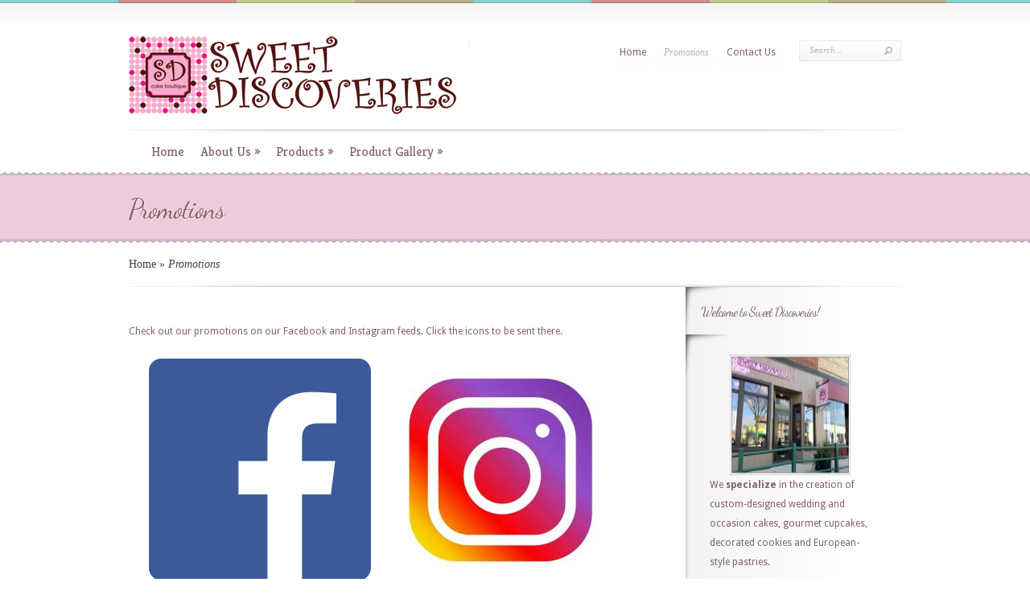

--- FILE ---
content_type: text/html; charset=UTF-8
request_url: http://sweetdiscoveries.com/promotions/
body_size: 5834
content:
<!DOCTYPE html PUBLIC "-//W3C//DTD XHTML 1.0 Transitional//EN" "http://www.w3.org/TR/xhtml1/DTD/xhtml1-transitional.dtd">
<html xmlns="http://www.w3.org/1999/xhtml" lang="en-US">
<head profile="http://gmpg.org/xfn/11">
<meta http-equiv="Content-Type" content="text/html; charset=UTF-8" />
<title>  Promotions | Sweet Discoveries</title>

<link rel="stylesheet" href="http://sweetdiscoveries.com/wp-content/themes/Boutique-child_/style.css" type="text/css" media="screen" />
<link rel="stylesheet" href="http://sweetdiscoveries.com/wp-content/themes/Boutique/css/colorpicker.css" type="text/css" media="screen" />

<link href='http://fonts.googleapis.com/css?family=Droid+Sans:regular,bold' rel='stylesheet' type='text/css'/>
<link href='http://fonts.googleapis.com/css?family=Kreon:light,regular' rel='stylesheet' type='text/css'/>
<link rel="alternate" type="application/rss+xml" title="Sweet Discoveries RSS Feed" href="http://sweetdiscoveries.com/feed/" />
<link rel="alternate" type="application/atom+xml" title="Sweet Discoveries Atom Feed" href="http://sweetdiscoveries.com/feed/atom/" />
<link rel="pingback" href="http://sweetdiscoveries.com/xmlrpc.php" />

<!--[if lt IE 7]>
	<link rel="stylesheet" type="text/css" href="http://sweetdiscoveries.com/wp-content/themes/Boutique/css/ie6style.css" />
	<script type="text/javascript" src="http://sweetdiscoveries.com/wp-content/themes/Boutique/js/DD_belatedPNG_0.0.8a-min.js"></script>
	<script type="text/javascript">DD_belatedPNG.fix('img#logo, span.overlay, a.zoom-icon, a.more-icon, #menu, #menu-right, #menu-content, ul#top-menu ul, #menu-bar, .footer-widget ul li, span.post-overlay, #content-area, .avatar-overlay, .comment-arrow, .testimonials-item-bottom, #quote, #bottom-shadow, #quote .container');</script>
<![endif]-->
<!--[if IE 7]>
	<link rel="stylesheet" type="text/css" href="http://sweetdiscoveries.com/wp-content/themes/Boutique/css/ie7style.css" />
<![endif]-->
<!--[if IE 8]>
	<link rel="stylesheet" type="text/css" href="http://sweetdiscoveries.com/wp-content/themes/Boutique/css/ie8style.css" />
<![endif]-->

<script type="text/javascript">
	document.documentElement.className = 'js';
</script>

<link rel='dns-prefetch' href='//s.w.org' />
<link rel="alternate" type="application/rss+xml" title="Sweet Discoveries &raquo; Feed" href="http://sweetdiscoveries.com/feed/" />
<link rel="alternate" type="application/rss+xml" title="Sweet Discoveries &raquo; Comments Feed" href="http://sweetdiscoveries.com/comments/feed/" />
		<script type="text/javascript">
			window._wpemojiSettings = {"baseUrl":"https:\/\/s.w.org\/images\/core\/emoji\/2\/72x72\/","ext":".png","svgUrl":"https:\/\/s.w.org\/images\/core\/emoji\/2\/svg\/","svgExt":".svg","source":{"concatemoji":"http:\/\/sweetdiscoveries.com\/wp-includes\/js\/wp-emoji-release.min.js?ver=4.6.29"}};
			!function(e,o,t){var a,n,r;function i(e){var t=o.createElement("script");t.src=e,t.type="text/javascript",o.getElementsByTagName("head")[0].appendChild(t)}for(r=Array("simple","flag","unicode8","diversity","unicode9"),t.supports={everything:!0,everythingExceptFlag:!0},n=0;n<r.length;n++)t.supports[r[n]]=function(e){var t,a,n=o.createElement("canvas"),r=n.getContext&&n.getContext("2d"),i=String.fromCharCode;if(!r||!r.fillText)return!1;switch(r.textBaseline="top",r.font="600 32px Arial",e){case"flag":return(r.fillText(i(55356,56806,55356,56826),0,0),n.toDataURL().length<3e3)?!1:(r.clearRect(0,0,n.width,n.height),r.fillText(i(55356,57331,65039,8205,55356,57096),0,0),a=n.toDataURL(),r.clearRect(0,0,n.width,n.height),r.fillText(i(55356,57331,55356,57096),0,0),a!==n.toDataURL());case"diversity":return r.fillText(i(55356,57221),0,0),a=(t=r.getImageData(16,16,1,1).data)[0]+","+t[1]+","+t[2]+","+t[3],r.fillText(i(55356,57221,55356,57343),0,0),a!=(t=r.getImageData(16,16,1,1).data)[0]+","+t[1]+","+t[2]+","+t[3];case"simple":return r.fillText(i(55357,56835),0,0),0!==r.getImageData(16,16,1,1).data[0];case"unicode8":return r.fillText(i(55356,57135),0,0),0!==r.getImageData(16,16,1,1).data[0];case"unicode9":return r.fillText(i(55358,56631),0,0),0!==r.getImageData(16,16,1,1).data[0]}return!1}(r[n]),t.supports.everything=t.supports.everything&&t.supports[r[n]],"flag"!==r[n]&&(t.supports.everythingExceptFlag=t.supports.everythingExceptFlag&&t.supports[r[n]]);t.supports.everythingExceptFlag=t.supports.everythingExceptFlag&&!t.supports.flag,t.DOMReady=!1,t.readyCallback=function(){t.DOMReady=!0},t.supports.everything||(a=function(){t.readyCallback()},o.addEventListener?(o.addEventListener("DOMContentLoaded",a,!1),e.addEventListener("load",a,!1)):(e.attachEvent("onload",a),o.attachEvent("onreadystatechange",function(){"complete"===o.readyState&&t.readyCallback()})),(a=t.source||{}).concatemoji?i(a.concatemoji):a.wpemoji&&a.twemoji&&(i(a.twemoji),i(a.wpemoji)))}(window,document,window._wpemojiSettings);
		</script>
		<meta content="Boutique Child v." name="generator"/>	
	<style type="text/css">
		body { color: #806464; }
		#content-area a { color: #; }
		ul.nav li a { color: #806464 !important; }
		ul.nav > li.current_page_item > a, ul#top-menu > li:hover > a, ul.nav > li.current-cat > a { color: #; }
		h1, h2, h3, h4, h5, h6, h1 a, h2 a, h3 a, h4 a, h5 a, h6 a { color: #806464; }
		
		#sidebar a { color:#; }		
		.footer-widget { color:#806464 }
		#footer a, ul#bottom-menu li a { color:# }
	</style>

<style type="text/css">
img.wp-smiley,
img.emoji {
	display: inline !important;
	border: none !important;
	box-shadow: none !important;
	height: 1em !important;
	width: 1em !important;
	margin: 0 .07em !important;
	vertical-align: -0.1em !important;
	background: none !important;
	padding: 0 !important;
}
</style>
<link rel='stylesheet' id='category-posts-css'  href='http://sweetdiscoveries.com/wp-content/plugins/category-posts/cat-posts.css?ver=4.6.29' type='text/css' media='all' />
<link rel='stylesheet' id='wp-pagenavi-css'  href='http://sweetdiscoveries.com/wp-content/plugins/wp-pagenavi/pagenavi-css.css?ver=2.70' type='text/css' media='all' />
<link rel='stylesheet' id='et-shortcodes-css-css'  href='http://sweetdiscoveries.com/wp-content/themes/Boutique/epanel/shortcodes/shortcodes.css?ver=2.0' type='text/css' media='all' />
<link rel='stylesheet' id='fancybox-css'  href='http://sweetdiscoveries.com/wp-content/themes/Boutique/epanel/page_templates/js/fancybox/jquery.fancybox-1.3.4.css?ver=1.3.4' type='text/css' media='screen' />
<link rel='stylesheet' id='et_page_templates-css'  href='http://sweetdiscoveries.com/wp-content/themes/Boutique/epanel/page_templates/page_templates.css?ver=1.8' type='text/css' media='screen' />
<script type='text/javascript' src='http://sweetdiscoveries.com/wp-includes/js/jquery/jquery.js?ver=1.12.4'></script>
<script type='text/javascript' src='http://sweetdiscoveries.com/wp-includes/js/jquery/jquery-migrate.min.js?ver=1.4.1'></script>
<script type='text/javascript' src='http://sweetdiscoveries.com/wp-content/themes/Boutique/epanel/shortcodes/js/et_shortcodes_frontend.js?ver=2.0'></script>
<link rel='https://api.w.org/' href='http://sweetdiscoveries.com/wp-json/' />
<link rel="EditURI" type="application/rsd+xml" title="RSD" href="http://sweetdiscoveries.com/xmlrpc.php?rsd" />
<link rel="wlwmanifest" type="application/wlwmanifest+xml" href="http://sweetdiscoveries.com/wp-includes/wlwmanifest.xml" /> 
<meta name="generator" content="WordPress 4.6.29" />
<link rel="canonical" href="http://sweetdiscoveries.com/promotions/" />
<link rel='shortlink' href='http://sweetdiscoveries.com/?p=2996' />
<link rel="alternate" type="application/json+oembed" href="http://sweetdiscoveries.com/wp-json/oembed/1.0/embed?url=http%3A%2F%2Fsweetdiscoveries.com%2Fpromotions%2F" />
<link rel="alternate" type="text/xml+oembed" href="http://sweetdiscoveries.com/wp-json/oembed/1.0/embed?url=http%3A%2F%2Fsweetdiscoveries.com%2Fpromotions%2F&#038;format=xml" />
<!-- used in scripts --><meta name="et_featured_auto_speed" content="8000" /><meta name="et_disable_toptier" content="0" /><meta name="et_featured_slider_pause" content="0" /><meta name="et_featured_slider_auto" content="1" /><meta name="et_theme_folder" content="http://sweetdiscoveries.com/wp-content/themes/Boutique" /><style type="text/css">#top-area,#footer { background-color: #edcadb; }</style><link id='dancing_script' href='http://fonts.googleapis.com/css?family=Dancing Script' rel='stylesheet' type='text/css' /><style type='text/css'>h1,h2,h3,h4,h5,h6 { font-family: 'Dancing Script', Arial, sans-serif !important;  }</style><style type='text/css'>h1,h2,h3,h4,h5,h6, h2 a, h3 a, h4 a, h5 a, h6 a { color: #806464 !important;  }
		h2.featured-title a, #footer h4.widget-title { color: #fff !important; }
		</style><link id='droid_sans' href='http://fonts.googleapis.com/css?family=Droid Sans' rel='stylesheet' type='text/css' /><style type='text/css'>body { font-family: 'Droid Sans', Arial, sans-serif !important;  }</style><style type='text/css'>body { color: #806464 !important;  }</style><link rel="shortcut icon" href="http://sweetdiscoveries.com/wp-content/uploads/2011/10/sd_favicon.ico" />	<style type="text/css">
		#et_pt_portfolio_gallery { margin-left: -41px; margin-right: -51px; }
		.et_pt_portfolio_item { margin-left: 35px; }
		.et_portfolio_small { margin-left: -40px !important; }
		.et_portfolio_small .et_pt_portfolio_item { margin-left: 32px !important; }
		.et_portfolio_large { margin-left: -26px !important; }
		.et_portfolio_large .et_pt_portfolio_item { margin-left: 11px !important; }
	</style>

</head>
<body class="page page-id-2996 page-template-default chrome">
		<div id="color-stripes"></div>
	<div id="header">
		<div class="container clearfix">
			<div id="logo-area">
				<a href="http://sweetdiscoveries.com">
										<img src="http://sweetdiscoveries.com/wp-content/uploads/2011/10/sd-logo-sm.png" alt="Sweet Discoveries" id="logo"/>
				</a>
				<p id="slogan"></p>
			</div> <!-- end #logo-area -->
			
			<div id="search-form">
				<form method="get" id="searchform" action="http://sweetdiscoveries.com/">
					<input type="text" value="Search..." name="s" id="searchinput" />
					<input type="image" src="http://sweetdiscoveries.com/wp-content/themes/Boutique/images/search_btn.png" id="searchsubmit" />
				</form>
			</div> <!-- end #search-form -->
			
			<ul id="top-menu" class="nav"><li id="menu-item-2880" class="menu-item menu-item-type-custom menu-item-object-custom menu-item-home menu-item-2880"><a href="http://sweetdiscoveries.com/">Home</a></li>
<li id="menu-item-3047" class="menu-item menu-item-type-post_type menu-item-object-page current-menu-item page_item page-item-2996 current_page_item menu-item-3047"><a href="http://sweetdiscoveries.com/promotions/">Promotions</a></li>
<li id="menu-item-2385" class="menu-item menu-item-type-post_type menu-item-object-page menu-item-2385"><a href="http://sweetdiscoveries.com/contact-us/">Contact Us</a></li>
</ul>			
			<div class="clear"></div>
						
			<div id="menu-content">
				<div id="menu-shadow"></div>
				<ul id="secondary-menu" class="nav clearfix"><li id="menu-item-6" class="menu-item menu-item-type-custom menu-item-object-custom menu-item-home menu-item-6"><a href="http://sweetdiscoveries.com">Home</a></li>
<li id="menu-item-2401" class="menu-item menu-item-type-post_type menu-item-object-page menu-item-has-children menu-item-2401"><a href="http://sweetdiscoveries.com/about-us/">About Us</a>
<ul class="sub-menu">
	<li id="menu-item-3501" class="menu-item menu-item-type-post_type menu-item-object-page menu-item-3501"><a href="http://sweetdiscoveries.com/our-store/">Our Store</a></li>
	<li id="menu-item-2414" class="menu-item menu-item-type-post_type menu-item-object-page menu-item-2414"><a href="http://sweetdiscoveries.com/testimonials/">Testimonials</a></li>
	<li id="menu-item-3058" class="menu-item menu-item-type-post_type menu-item-object-page menu-item-3058"><a href="http://sweetdiscoveries.com/contact-us/">Contact Us</a></li>
</ul>
</li>
<li id="menu-item-2403" class="menu-item menu-item-type-post_type menu-item-object-page menu-item-has-children menu-item-2403"><a href="http://sweetdiscoveries.com/products/">Products</a>
<ul class="sub-menu">
	<li id="menu-item-2404" class="menu-item menu-item-type-post_type menu-item-object-page menu-item-2404"><a href="http://sweetdiscoveries.com/wedding-cakes/">Wedding Cakes</a></li>
	<li id="menu-item-2406" class="menu-item menu-item-type-post_type menu-item-object-page menu-item-2406"><a href="http://sweetdiscoveries.com/occasion-cakes/">Occasion Cakes</a></li>
	<li id="menu-item-3702" class="menu-item menu-item-type-post_type menu-item-object-page menu-item-3702"><a href="http://sweetdiscoveries.com/products/cupcakes/">Cupcakes</a></li>
	<li id="menu-item-2408" class="menu-item menu-item-type-post_type menu-item-object-page menu-item-2408"><a href="http://sweetdiscoveries.com/cookies/">Cookies</a></li>
	<li id="menu-item-2407" class="menu-item menu-item-type-post_type menu-item-object-page menu-item-2407"><a href="http://sweetdiscoveries.com/seasonal/">Seasonal</a></li>
</ul>
</li>
<li id="menu-item-3316" class="menu-item menu-item-type-post_type menu-item-object-page menu-item-has-children menu-item-3316"><a href="http://sweetdiscoveries.com/product-gallery/">Product Gallery</a>
<ul class="sub-menu">
	<li id="menu-item-2411" class="menu-item menu-item-type-post_type menu-item-object-page menu-item-2411"><a href="http://sweetdiscoveries.com/wedding-cakes-gallery/">Wedding Cakes Gallery</a></li>
	<li id="menu-item-2410" class="menu-item menu-item-type-post_type menu-item-object-page menu-item-2410"><a href="http://sweetdiscoveries.com/occasion-cakes-gallery/">Occasion Cakes Gallery</a></li>
	<li id="menu-item-2412" class="menu-item menu-item-type-post_type menu-item-object-page menu-item-2412"><a href="http://sweetdiscoveries.com/products/cupcakes-gallery/">Cupcakes Gallery</a></li>
	<li id="menu-item-2384" class="menu-item menu-item-type-post_type menu-item-object-page menu-item-2384"><a href="http://sweetdiscoveries.com/cookies-gallery/">Cookies Gallery</a></li>
	<li id="menu-item-2383" class="menu-item menu-item-type-post_type menu-item-object-page menu-item-2383"><a href="http://sweetdiscoveries.com/seasonal-gallery/">Seasonal Gallery</a></li>
</ul>
</li>
</ul>			</div> <!-- menu-content -->
		</div> <!-- end .container -->
	</div> <!-- end #header -->
	
	<div id="top-area">
		<div id="top-area-bg">
			<div id="bottom-area-bg">
				<div class="container">
					<div id="category-inner">
		<h1 class="category-title">Promotions</h1>
	</div> <!-- end #category-inner -->				</div> <!-- end .container -->
			</div> <!-- end #bottom-area-bg -->
		</div> <!-- end #top-area-bg -->
	</div> <!-- end #top-area -->
	
	<div id="main-content-area" class="container">
<div id="breadcrumbs">
					<a href="http://sweetdiscoveries.com">Home</a> <span class="raquo">&raquo;</span>
				
									  Promotions					</div> <!-- end #breadcrumbs -->
<div id="main-content">
	<div id="main-content-bg">
		<div id="main-content-bottom-bg" class="clearfix">
			<div id="left-area">
				<div id="main-products" class="clearfix">
						<div class="entry post clearfix">				
		
		<p>Check out our promotions on our Facebook and Instagram feeds. Click the icons to be sent there.</p>
<p style="text-align: center;"><a href="https://www.facebook.com/sweetdiscoveries"><img class="alignnone size-medium wp-image-5738" src="http://sweetdiscoveries.com/wp-content/uploads/2011/10/Facebook-Logo-300x300.png" alt="Sweet Discoveries Facebook" width="300" height="300" srcset="http://sweetdiscoveries.com/wp-content/uploads/2011/10/Facebook-Logo-300x300.png 300w, http://sweetdiscoveries.com/wp-content/uploads/2011/10/Facebook-Logo-150x150.png 150w, http://sweetdiscoveries.com/wp-content/uploads/2011/10/Facebook-Logo-768x768.png 768w, http://sweetdiscoveries.com/wp-content/uploads/2011/10/Facebook-Logo-1024x1024.png 1024w, http://sweetdiscoveries.com/wp-content/uploads/2011/10/Facebook-Logo.png 1200w" sizes="(max-width: 300px) 100vw, 300px" /></a><a href="https://www.instagram.com/sweetdiscoveriesantioch/"><img class="alignnone size-medium wp-image-5740" src="http://sweetdiscoveries.com/wp-content/uploads/2011/10/IG-logo-300x298.jpg" alt="Sweet Discoveries Instagram" width="300" height="298" srcset="http://sweetdiscoveries.com/wp-content/uploads/2011/10/IG-logo-300x298.jpg 300w, http://sweetdiscoveries.com/wp-content/uploads/2011/10/IG-logo-150x150.jpg 150w, http://sweetdiscoveries.com/wp-content/uploads/2011/10/IG-logo.jpg 512w" sizes="(max-width: 300px) 100vw, 300px" /></a></p>
					</div> <!-- end .entry -->
				</div> <!-- end #main-products -->
							</div> <!-- end #left-area -->
			
			<div id="sidebar">
	<div class="widget"><h4 class="widget-title">Welcome to Sweet Discoveries!</h4><div class="widget-content"><a href="http://sweetdiscoveries.com/wp-content/uploads/2011/10/sd_sign2.jpg" id="" target="_self" class="widget_sp_image-image-link" title="Sweet Discoveries"><img width="150" height="150" alt="Sweet Discoveries" class="attachment-150x150 aligncenter" style="max-width: 100%;" src="http://sweetdiscoveries.com/wp-content/uploads/2011/10/sd_sign2-150x113.jpg" /></a><div class="widget_sp_image-description" ><p>We <strong><span style="color:#806464;">specialize</span></strong> in the creation of custom-designed wedding and occasion cakes, gourmet cupcakes, decorated cookies and European-style pastries.</p>
<p>Use our contact page to set up an appointment for your custom order.</p>
<p><!-- // MAILCHIMP SUBSCRIBE CODE \\ --><br />
<a href="http://eepurl.com/gXjgr">Subscribe to our email list and receive news about special offers and events!</a><br />
<!-- \\ MAILCHIMP SUBSCRIBE LINK // --></p>
</div></div> <!-- end .widget-content--></div> <!-- end .widget --></div> <!-- end #sidebar -->	
		</div> <!-- end #main-content-bottom-bg -->
	</div> <!-- end #main-content-bg -->
</div> <!-- end #main-content -->
</div> <!-- end .container -->

	<div id="footer">
		<div id="footer-top-bg">
			<div id="footer-bottom-bg">
				<div class="container">
											<div id="footer-widgets" class="clearfix">
							<div id="widget_sp_image-4" class="footer-widget widget_sp_image"><h4 class="widget-title"> </h4><img width="200" height="196" alt=" " class="attachment-200x196 aligncenter" style="max-width: 100%;" src="http://sweetdiscoveries.com/wp-content/uploads/2011/10/SD_logo200-copy.jpg" /></div> <!-- end .footer-widget --><div id="text-4" class="footer-widget widget_text"><h4 class="widget-title">Locations (Illinois &#038; Colorado)</h4>			<div class="textwidget">388 Lake Street<br />
Antioch, Illinois 60002<br />
Email:Cindy@sweetdiscoveries.com<br /><br />

Serving Lake and Kenosha Counties<br />
Illinois & Wisconsin<br />
Email:Cindy@sweetdiscoveries.com<br /><br />

Email us for Special Orders, Estimates or Consultations<br /><br />
You can also use our <a href="http://sweetdiscoveries.com/contact-us/">Contact Page</a>
</div>
		</div> <!-- end .footer-widget --><div id="text-2" class="footer-widget widget_text"><h4 class="widget-title">Pinterest</h4>			<div class="textwidget"><a href="//pinterest.com/pin/create/button/?url=http%3A%2F%2Fwww.flickr.com%2Fphotos%2Fkentbrew%2F6851755809%2F&media=http%3A%2F%2Ffarm8.staticflickr.com%2F7027%2F6851755809_df5b2051c9_z.jpg&description=Next%20stop%3A%20Pinterest" data-pin-do="buttonPin" data-pin-config="above"><img src="//assets.pinterest.com/images/pidgets/pin_it_button.png" /></a></div>
		</div> <!-- end .footer-widget --><div id="widget_sp_image-7" class="footer-widget widget_sp_image"><h4 class="widget-title">Find Us on Facebook</h4><a href="https://www.facebook.com/sweetdiscoveries" id="" target="_blank" class="widget_sp_image-image-link" title="facebook-Widget"><img width="107" height="34" alt="facebook-Widget" class="attachment-107x34 alignright" style="max-width: 100%;" src="http://sweetdiscoveries.com/wp-content/uploads/2013/11/facebook-Widget-107x34.jpg" /></a></div> <!-- end .footer-widget -->						</div> <!-- end #footer-widgets -->
									</div> <!-- end .container -->
			</div> <!-- end #footer-bottom-bg -->	
		</div> <!-- end #footer-top-bg -->
	</div> <!-- end #footer -->	
		
	<div id="footer-bottom">
		<div class="container clearfix">
			<ul id="bottom-nav" class="bottom-nav"><li class="menu-item menu-item-type-custom menu-item-object-custom menu-item-home menu-item-6"><a href="http://sweetdiscoveries.com">Home</a></li>
<li class="menu-item menu-item-type-post_type menu-item-object-page menu-item-has-children menu-item-2401"><a href="http://sweetdiscoveries.com/about-us/">About Us</a></li>
<li class="menu-item menu-item-type-post_type menu-item-object-page menu-item-has-children menu-item-2403"><a href="http://sweetdiscoveries.com/products/">Products</a></li>
<li class="menu-item menu-item-type-post_type menu-item-object-page menu-item-has-children menu-item-3316"><a href="http://sweetdiscoveries.com/product-gallery/">Product Gallery</a></li>
</ul>			<p id="copyright"> © Sweet Discoveries | 
<!--Designed by  <a href="http://www.elegantthemes.com" title="Premium WordPress Themes">Elegant WordPress Themes</a> | Powered by  <a href="http://www.wordpress.org">WordPress</a> | -->

<!-- Add login to footer -->
<a href="/wp-admin/">Login</a></p>

		</div> <!-- end .container -->
	</div> <!-- end #footer-bottom -->
	<div id="bottom-color-stripes"></div>
	
	    <!-- Start of StatCounter Code -->
    <script>
    <!-- 
        var sc_project=7368156; 
        var sc_security="ba16d2cf"; 
      var sc_invisible=1;
        var scJsHost = (("https:" == document.location.protocol) ?
        "https://secure." : "http://www.");
    //-->
document.write("<sc"+"ript src='" +scJsHost +"statcounter.com/counter/counter.js'></"+"script>");
</script>
<noscript><div class="statcounter"><a title="web analytics" href="https://statcounter.com/"><img class="statcounter" src="https://c.statcounter.com/7368156/0/ba16d2cf/1/" alt="web analytics" /></a></div></noscript>   
    <!-- End of StatCounter Code -->
<script type='text/javascript' src='http://sweetdiscoveries.com/wp-includes/js/comment-reply.min.js?ver=4.6.29'></script>
<script type='text/javascript' src='http://sweetdiscoveries.com/wp-content/themes/Boutique/js/jquery.easing.1.3.js?ver=1.0'></script>
<script type='text/javascript' src='http://sweetdiscoveries.com/wp-content/themes/Boutique/js/jquery.cycle.all.min.js?ver=1.0'></script>
<script type='text/javascript' src='http://sweetdiscoveries.com/wp-content/themes/Boutique/js/superfish.js?ver=1.0'></script>
<script type='text/javascript' src='http://sweetdiscoveries.com/wp-content/themes/Boutique/js/custom.js?ver=1.0'></script>
<script type='text/javascript' src='http://sweetdiscoveries.com/wp-content/themes/Boutique/epanel/page_templates/js/fancybox/jquery.fancybox-1.3.4.pack.js?ver=1.3.4'></script>
<script type='text/javascript' src='http://sweetdiscoveries.com/wp-content/themes/Boutique/epanel/page_templates/js/et-ptemplates-frontend.js?ver=1.1'></script>
<script type='text/javascript' src='http://sweetdiscoveries.com/wp-includes/js/wp-embed.min.js?ver=4.6.29'></script>

</body>
</html>

--- FILE ---
content_type: text/css
request_url: http://sweetdiscoveries.com/wp-content/themes/Boutique-child_/style.css
body_size: 703
content:
/*
Theme Name: Boutique Child
Author: Barbara Johnson
Template: Boutique
*/

@import url("../Boutique/style.css");

/* REMOVE PRICE TAGS FROM FEATURED SLIDER */
.featured-price {display: none;}

/* REMOVE DESCRIPTION TEXT FROM FEATURED SLIDER */
/*   .featured-description { display: none; } */

/* CHANGE FONT COLOR ON FEATURED SLIDER AND FOOTER - COULD NOT GET FOOTER CODE TO WORK */
.featured-description {color:#806464;}
#featured h2.featured-title a {color:#806464 !important;}
#footer h4.widget-title {font-size:25px !important;}

#footer h4.widget-title {color:#806464 !important;}
/* .footer-widget {color: #806464 !important;}*/

/* ADD BORDER TO HOME PAGE IMAGES  - ADJUST SIZE OF FEATURED IMAGE */
.main-product img{border:5px solid gray;}

.featured-image {border:5px solid gray;}
/*  REMOVE POP-UP FROM RECENT PRODUCTS ON HOME PAGE  */
.boutique_description {display: none !important;}

/*  REMOVE LINK FROM GALLERY POSTS */
.et_pt_item_image a.more-icon {display:none !important;}

/*  REMOVE PRICE TAGS FROM RECENT PRODUCTS POSTS ON HOME PAGE  */
.price-tag {display: none;}

/* REMOVE SHOPPING CART BUTTONS FRM SINGLE POST PAGE */
.et-links {display:none;}
a.single-addtocart {display:none;}  

/*  CHANGE FONT OF DROP CAP */
.et-dropcap {font-family:"Dancing Script";}

/* REMOVE BLOG POST INFORMATION */
.et_pt_blogmeta {display: none;}
 
/* LIMIT RECENT PRODUCTS SECTION ON HOMEPAGE TO 16 POSTS */
.home .wp-pagenavi {display: none;}





